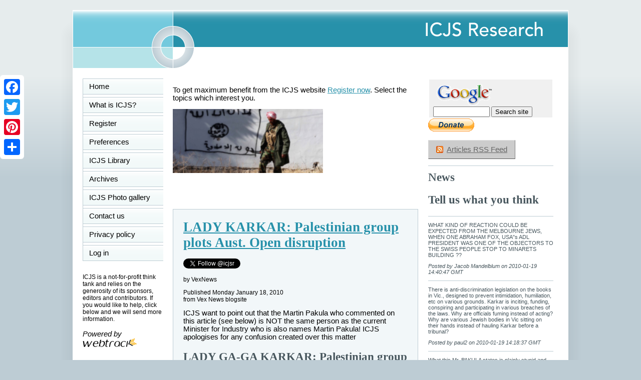

--- FILE ---
content_type: text/html; charset=UTF-8
request_url: https://icjs-online.org/index.php?article=2256
body_size: 10236
content:
<!DOCTYPE html PUBLIC "-//W3C//DTD XHTML 1.0 Strict//EN" "https://www.w3.org/TR/xhtml1/DTD/xhtml1-strict.dtd">
<html xmlns="https://www.w3.org/1999/xhtml" xmlns:fb="https://ogp.me/ns/fb#" >
<head><!-- title begin -->
<title> - ICJS Research</title>

<!-- title end -->
<!-- metatags begin -->
<meta http-equiv="Content-Type" content="text/html; charset=us-ascii" />
<meta http-equiv="X-UA-Compatible" content="IE=edge" />
<meta name="Abstract" content="ICJS" />
<meta name="Copyright" content="Copyright (c) 2022 by ICJS Research" />
<meta name="ROBOTS" content="INDEX,FOLLOW" />
<meta name="Language" content="English" />
<meta name="Publisher" content="ICJS Research" />
<meta name="Generator" content="Webtrack V1.0" />
<meta http-equiv="Refresh" content="6000" />
<meta http-equiv="Description" content="ICJS Research, Issues of Concern for Justice and society, are the premier collators of material on imbalance in media presentation of issues. Current issues are truth about Yassir Arafat, the Hezbollah makeover, imbalanced reporting within the Australian ABC, Janet Albrechtsen, the ABC Board, a moribund complaints procedure within the Australian ABC, Iraq, the Sudan, the Middle East. Palestinian myths" />
<meta http-equiv="Content-Style-Type" content="text/css" />
<meta name="URL" content="https://icjs-online.org/index.php?article=2256" />
<meta http-equiv="Keywords" content='media,Spengler,Mumbai,complaints procedures,imbalance,islamism, bias, terror, terrorism, caliphate' />
<meta http-equiv='Expires' content='-1' />
<meta name='Date' content='Mon, 02 Feb 2026 08:28:01 +1100' />
<meta property="og:type" content="blog" />
<meta property="og:url" content="https://icjs-online.org/fb.php?article=2256" />
<meta property="og:image" content="http://www.icjs-online.org/thumbs/baker-street-tube-station.jpg" />
<meta property="og:site_name" content="ICJS Research" />
<meta property="og:description" content="ICJS want to point out that the Martin Pakula who commented on this article (see below) is NOT the same person as the current Minister for Industry who is also names Martin Pakula! ICJS apologises for any confusion created over this matter LADY GA-GA KARKAR: Palestinian group plots Australian Open disruption (Vex news: original article )http://www.vexnews.com/news/7832/lady-ga-ga-karkar-palestinian-group-plots-australian-open-disruption/ The wife of" />
<meta property="og:title" content="" />

<!-- metatags end -->
<!-- scripts begin -->
<link rel="stylesheet" type="text/css" href="/icjs.css" />
<link rel="shortcut icon" href="/favicon.ico" type="image/x-icon" />
<link rel="stylesheet" href="nivo-slider.css" type="text/css" media="screen" />
<script src="/zzlib.js" type="text/javascript"></script>
<script src="https://ajax.googleapis.com/ajax/libs/jquery/1.7.1/jquery.min.js" type="text/javascript"></script>
<script src="/lib/jquery.nivo.slider.v3.js" type="text/javascript"></script>
<link media="all" href="/widget27.css" type="text/css" rel="stylesheet" /><script type='text/javascript'>
<!--
  var _gaq = _gaq || [];
  _gaq.push(['_setAccount', 'UA-16970990-1']);
  _gaq.push(['_trackPageview']);

  (function() {
    var ga = document.createElement('script'); ga.type = 'text/javascript'; ga.async = true;
    ga.src = ('https:' == document.location.protocol ? 'https://ssl' : 'http://www') + '.google-analytics.com/ga.js';
    var s = document.getElementsByTagName('script')[0]; s.parentNode.insertBefore(ga, s);
    })();
-->
</script>
<!-- scripts end -->
<!-- extratags begin -->
<script src="/swfobject.js" type="text/javascript"></script>
<script src="/admin/wtflib.js" type="text/javascript"></script>

<!-- extratags end -->
<!-- close_head begin -->
</head>
<!-- close_head end -->
<!-- body begin -->
<body>
<div id='fb-root'></div>
<script type="text/javascript">
  window.fbAsyncInit = function() {
FB.init({
// appId      : 'YOUR_APP_ID', // App ID from the App Dashboard
channelUrl : 'https://www.icjs-online.org/channel.php', // Channel File for x-domain communication
status     : true,
cookie     : true, 
xfbml      : true 
});
};

(function(d, debug){
var js, id = 'facebook-jssdk', ref = d.getElementsByTagName('script')[0];
if (d.getElementById(id)) {return;}
js = d.createElement('script'); js.id = id; js.async = true;
js.src = "//connect.facebook.net/en_US/all" + (debug ? "/debug" : "") + ".js";
ref.parentNode.insertBefore(js, ref);
}(document, /*debug*/ false));
</script>
<!-- body end -->
<!-- fixedcontent begin -->
<div class="back-top"></div>
<div class="back-middle"></div>
<div class="back-bottom"></div>
<div class="container">
<div class="dropshadow-left-corner"></div>
<div class="dropshadow-left"></div>
<div class="dropshadow-right-corner"></div>
<div class="dropshadow-right"></div><div class="header"><img alt="masthead" src="/images/header.png" align="top" /></div>
<div class="left-column">
<div id="LHelement">
<ul id="nothing" class="bm">
<li class="bm"><a href="/index.php">Home</a></li>
<li class="bm"><a href="/gsqp.php?gsqp=about">What is ICJS?</a></li><li class="bm"><a href="/register.php">Register</a></li>
<li class="bm"><a href="/preferences.php">Preferences</a></li>
<li class="bm"><a href="/gsqp.php?gsqp=usefulnk">ICJS Library</a></li><li class="bm"><a href="/listarch.php">Archives</a></li>
<li class="bm"><a href="/showpics.php">ICJS Photo gallery</a></li>
<li class="bm"><a href="/contactus.php">Contact us</a></li>
<!-- fixedcontent end -->
<!-- security begin -->
<li class="bm"><a href="gsqp.php?gsqp=privacy">Privacy policy</a></li>
<li class="bm"><a href="login.php">Log in&nbsp;&nbsp;&nbsp;&nbsp;&nbsp;&nbsp;</a></li>
</ul></div>
<p class="menu">ICJS is a not-for-profit think tank and relies on the generosity of its sponsors, editors and contributors. If you would like to help, click below and we will send more information.</p>
<p><i>Powered by</i><a href="https://webtracksystems.com/?cu=3" target="_BLANK"><img src="images/wttrademark.gif" alt="Webtrack Logo" width="108" height="18" border="0" /></a></p>

<!-- security end -->
<!-- magazine begin -->

<!-- magazine end -->
<!-- links begin -->
<h3>Links</h3><p class='links'>
<a href='/xfer.php?id=71'>Sheba Medical Centre</a><br />
<a href='/xfer.php?id=33'>Melanie Phillips</a><br />
<a href='/xfer.php?id=50'>Shariah Finance Watch</a><br />
<a href='/xfer.php?id=35'>Australian Islamist Monitor - MultiFaith</a><br />
<a href='/xfer.php?id=66'>West Australian Friends of Israel</a><br />
<a href='/xfer.php?id=56'>Why Israel is at war</a><br />
<a href='/xfer.php?id=58'>Lozowick Blog</a><br />
<a href='/xfer.php?id=41'>NeoZionoid The NeoZionoiZeoN blog</a><br />
<a href='/xfer.php?id=34'>Blank pages of the age</a><br />
<a href='/xfer.php?id=15'>Silent Runnings</a><br />
<a href='/xfer.php?id=23'>Jewish Issues watchdog</a><br />
<a href='/xfer.php?id=16'>Discover more about Israel advocacy</a><br />
<a href='/xfer.php?id=14'>Zionists the creation of Israel</a><br />
<a href='/xfer.php?id=2'>Dissecting the Left</a><br />
<a href='/xfer.php?id=6'>Paula says</a><br />
<a href='/xfer.php?id=9'>Perspectives on Israel - Zionists</a><br />
<a href='/xfer.php?id=10'>Zionism &amp; Israel Information Center</a><br />
<a href='/xfer.php?id=17'>Zionism educational seminars</a><br />
<a href='/xfer.php?id=22'>Christian dhimmitude</a><br />
<a href='/xfer.php?id=29'>Forum on Mideast</a><br />
<a href='/xfer.php?id=30'>Israel Blog - documents terror war against Israelis</a><br />
<a href='/xfer.php?id=36'>Zionism on the web</a><br />
<a href='/xfer.php?id=38'>RECOMMENDED: newsback News discussion community</a><br />
<a href='/xfer.php?id=42'>RSS Feed software from CarP</a><br />
<a href='/xfer.php?id=46'>International law, Arab-Israeli conflict</a><br />
<a href='/xfer.php?id=49'>Think-Israel</a><br />
<a href='/xfer.php?id=54'>The Big Lies</a><br />
<a href='/xfer.php?id=55'>Shmloozing with terrorists</a><br />
<a href='/xfer.php?id=57'>IDF ON YOUTUBE</a><br />
<a href='/xfer.php?id=59'>Israel's contributions to the world</a><br />
<a href='/xfer.php?id=61'>MEMRI</a><br />
<a href='/xfer.php?id=63'>Mark Durie Blog</a><br />
<a href='/xfer.php?id=67'>The latest good news from Israel...new inventions, cures, advances.</a><br />
<a href='/xfer.php?id=68'>support defenders of Israel</a><br />
<a href='/xfer.php?id=69'>The Gaza War 2014</a><br />
<a href='/xfer.php?id=70'>The 2014 Gaza Conflict Factual and Legal Aspects </a><br />
</p>
<!-- links end -->
<!-- bodydiv begin -->
</div>
<div id='body1content'>

<!-- bodydiv end -->
<!-- wtdiur begin -->
<p>To get maximum benefit from the ICJS website <a href='register.php'>Register now</a>. Select the topics which interest you.</p>
<!-- wtdiur end -->
<!-- eventcal begin -->

<!-- eventcal end -->
<!-- slideshow begin -->
<div class="slider-wrapper">
<div id="slider" class="nivoSlider">
<a href='/index.php?article=6068'><img src='slideshow/6068.png' alt='6068'  /></a>
<a href='/index.php?article=6287'><img src='slideshow/6287.png' alt='6287'  /></a>
<a href='/index.php?article=6301'><img src='slideshow/6301.png' alt='6301'  /></a>
<a href='/index.php?article=6308'><img src='slideshow/6308.png' alt='6308'  /></a>
<a href='/index.php?article=6309'><img src='slideshow/6309.png' alt='6309'  /></a>
<a href='/index.php?article=6311'><img src='slideshow/6311.png' alt='6311'  /></a>
<a href='/index.php?article=6328'><img src='slideshow/6328.png' alt='6328'  /></a>
<a href='/index.php?article=6337'><img src='slideshow/6337.png' alt='6337'  /></a>
<a href='/index.php?article=6348'><img src='slideshow/6348.png' alt='6348'  /></a>
<a href='/index.php?article=6384'><img src='slideshow/6384.png' alt='6384'  /></a>
<a href='/index.php?article=6386'><img src='slideshow/6386.png' alt='6386'  /></a>
<a href='/index.php?article=6388'><img src='slideshow/6388.png' alt='6388'  /></a>
<a href='/index.php?article=6391'><img src='slideshow/6391.png' alt='6391'  /></a>
<a href='/index.php?article=6398'><img src='slideshow/6398.png' alt='6398'  /></a>
<a href='/index.php?article=6399'><img src='slideshow/6399.png' alt='6399'  /></a>
<a href='/index.php?article=6410'><img src='slideshow/6410.png' alt='6410'  /></a>
<a href='/index.php?article=6514'><img src='slideshow/6514.png' alt='6514'  /></a>
<a href='/index.php?article=6515'><img src='slideshow/6515.png' alt='6515'  /></a>
<a href='/index.php?article=6517'><img src='slideshow/6517.png' alt='6517'  /></a>
<a href='/index.php?article=6531'><img src='slideshow/6531.png' alt='6531'  /></a>
<a href='/index.php?article=6669'><img src='slideshow/6669.png' alt='6669' title='Why Palestinians do not trust their leaders' /></a>
<a href='/index.php?article=6673'><img src='slideshow/6673.png' alt='6673' title='Why Corbynistas have such a problem with Jews' /></a>

</div>
</div>
<script type="text/javascript">
<!--
$(window).load(function() {
$('#slider').nivoSlider({
effect: 'fade', // Specify sets like: fold,fade,sliceDown
slices: 30, // For slice animations
boxCols: 8, // For box animations
boxRows: 4, // For box animations
animSpeed: 500, // Slide transition speed
pauseTime: 5000, // How long each slide will show
startSlide: 0, // Set starting Slide (0 index)
directionNav: false, // Next & Prev navigation
controlNav: false, // 1,2,3... navigation
controlNavThumbs: false, // Use thumbnails for Control Nav
pauseOnHover: true, // Stop animation while hovering
manualAdvance: false, // Force manual transitions
prevText: 'Prev', // Prev directionNav text
nextText: 'Next', // Next directionNav text
randomStart: false, // Start on a random slide
beforeChange: function(){}, // Triggers before a slide transition
afterChange: function(){}, // Triggers after a slide transition
slideshowEnd: function(){}, // Triggers after all slides have been shown
lastSlide: function(){}, // Triggers when last slide is shown
ad: function(){} // Triggers when slider has loaded
});
});
-->
</script>

<!-- slideshow end -->
<!-- art_and_comm begin -->
<div id='art_and_comm'><h1><a href="https://icjs-online.org/index.php?article=2256" rel="bookmark">LADY KARKAR: Palestinian group plots Aust. Open disruption</a></h1>
<div><fb:like href="https://icjs-online.org/fb.php?article=2256" layout="standard" show-faces="true" width="450" action="like" colorscheme="light" /></div>
<a href="https://twitter.com/icjsr" class="twitter-follow-button" data-show-count="false">Follow @icjsr</a>
<script type="text/javascript">!function(d,s,id){var js,fjs=d.getElementsByTagName(s)[0];if(!d.getElementById(id)){js=d.createElement(s);js.id=id;js.src="//platform.twitter.com/widgets.js";fjs.parentNode.insertBefore(js,fjs);}}(document,"script","twitter-wjs");</script><p class='menu'>by VexNews
</p><p class='menu'>Published Monday January 18, 2010
<br />from Vex News blogsite
</p>
<div id="articlecontent">ICJS want to point out that the Martin Pakula who commented on this article (see below) is NOT the same person as the current Minister for Industry who is also names Martin Pakula! ICJS apologises for any confusion created over this matter <h2>LADY GA-GA KARKAR: Palestinian group plots Australian Open disruption </h2><p>(Vex news: <a href="http://www.vexnews.com/news/7832/lady-ga-ga-karkar-palestinian-group-plots-australian-open-disruption/">original article</a> )</p><p>http://www.vexnews.com/news/7832/lady-ga-ga-karkar-palestinian-group-plots-australian-open-disruption/ </p><p>The wife of a wealthy Melbourne barrister, Sonja Karkar and her pro-terror Palestinian front group &ldquo;Australians for Palestine&rdquo; is planning to disrupt the Australian Open tennis tournament in Melbourne. VEXNEWS understands that Victoria Police have been alerted to the disruption plans. </p><p>Karkar&rsquo;s group has gone completely ga-ga because an Israeli (read Jew) athlete Shahar Peer has entered the tournament. They plan to terrorise and intimidate Peer in an orchestrated campaign of disruption.</p> <p>Her website ominously encourages members of her pro-terrorist group to attend any game played by Shahar Peer:</p> <blockquote><p><em>The Australian Open begins on Monday 18 January 2010 and runs for two weeks. Shahar Peer will be playing in the first round and as soon as we know the date and time of her match, we will post the details.</em>&nbsp;</p></blockquote> <p>An email sent by Karkar makes her intentions perfectly clear:</p> <blockquote><p><em>PLEASE LET US KNOW IF YOU WISH TO HELP PROTEST WHEN SHE PLAYS DURING THE TOURNAMENT.</em></p></blockquote> <p>VEXNEWS understands from a well-placed source that Karkar&rsquo;s group plans to smuggle whistles and other noise-making devices into the tennis centre. They will not necessarily all be sitting in one group. In addition they will attempt to bring in a large banner to unfurl attacking the young woman and her country. These non-violent terrorist tactics are clearly calculated at distracting and discouraging Shaheer Peer from playing the sport at the elite level.</p> <p>Left-wing sources have been told that they can expect a free pass to be organised by them, giving rise to the suspicion that the wealthy lady Karkar is financing the tennis terror campaign. She is married to <a href="http://www.vicbar.com.au/bp.aspx?RollNumber=1399">one of Melbourne&rsquo;s most accomplished commercial barristers.</a></p> <p>The bejewelled, heavily made-up activist is affronted at the mere presence of an Israeli athlete at the Australian Open and has judged her to be responsible for what ails the upper class protester.</p> <p>The ginger group Australians for Palestine have displayed posters that include a photograph of Shahar Peer in Israeli military uniform without explaining that all Israelis are required to serve in the Israeli Defence Forces, a situation made necessary by being surrounded by those wishing to obliterate the Middle East&rsquo;s only true liberal democracy.</p> <p>Karkar&rsquo;s attack is nothing less than organised racism, she pronounces:</p> <blockquote><p><em>Although Shahar Peer has been asked to step away from promoting Israel, she already made her choice to serve Israel when she agreed to become an Israeli army poster girl.</em></p></blockquote> <p>Her group disingenously claims Israel is an &ldquo;apartheid&rdquo; state, despite Israel being one of the most ethnically diverse and inclusive societies on Earth. And uses that false claim to justify a &ldquo;sports boycott.&rdquo;</p><p>&nbsp;</p>
</div><br /><small># reads: 1546</small>
<p><a class="tools" href="javascript:printi('article=2256');" onmouseover="window.status='Printer-friendly version'; return true;" onmouseout="window.status='';">
<img border="0" src="/images/icon_print.gif" alt="Print" width="20" height="20" /><br />Printable version</a>
</p>
</div>
<!-- art_and_comm end -->
<!-- blog begin -->

<!-- blog end -->
<!-- rightcolumn begin -->
</div><div id='right-column'>
<!-- rightcolumn end -->
<!-- google begin -->
<!-- Search Google -->
<center>
<form method="get" action="https://www.google.com/search">
<input type="hidden" name="ie" value="UTF-8" />
<input type="hidden" name="oe" value="UTF-8" />
<input type="hidden" name="domains" value="icjs-online.org" />
<input type="hidden" name="sitesearch" value="icjs-online.org" />
<table summary="google_app" bgcolor="#FFFFFF"><tr><td>
<a href="https://www.google.com/">
<img src="https://www.google.com/logos/Logo_40wht.gif"
border="0" alt="Google" align="absmiddle" /></a>
<input type="text" name="q" size="12" maxlength="255" value="" />
<input type="submit" name="btnG" value="Search site" />
</td></tr></table>
</form>
</center>
<!-- Search Google -->
<!-- google end -->
<!-- paypal begin -->
<form action="https://www.paypal.com/cgi-bin/webscr" method="post">
<input type="hidden" name="cmd" value="_s-xclick" />
<input type="hidden" name="hosted_button_id" value="KGNTXZVQKG8HL" />
<input type="image" src="https://www.paypalobjects.com/en_AU/i/btn/btn_donate_LG.gif" border="0" name="submit" alt="PayPal  The safer, easier way to pay online." />
<img alt="" border="0" src="https://www.paypalobjects.com/en_AU/i/scr/pixel.gif" width="1" height="1" />
</form>
<!-- paypal end -->
<!-- addthis begin -->
<!-- Go to www.addtoany.com/dashboard to customize your tools -->
<div class="a2a_kit a2a_kit_size_32 a2a_floating_style a2a_vertical_style" style="left:0px; top:150px;">
    <a class="a2a_button_facebook"></a>
    <a class="a2a_button_twitter"></a>
    <a class="a2a_button_pinterest"></a>
    <a class="a2a_dd" href="https://www.addtoany.com/share"></a>
    </div>
    <script async src="https://static.addtoany.com/menu/page.js"></script>
<!-- addthis end -->
<!-- rssfeed begin -->
<p class="feed-button"><a href="/rssfeed.php">Articles RSS Feed</a></p>
<!-- rssfeed end -->
<!-- news begin -->
<div id='news_section'>
<hr /><h2 class='newstitle'>News</h2>

<!-- news end -->
<!-- usercomments begin -->
</div>
<div id='usercomments'>
<h2 class='comment'>Tell us what you think</h2>
<hr /><p class="comment">WHAT KIND OF REACTION COULD BE EXPECTED FROM THE MELBOURNE JEWS, WHEN ONE ABRAHAM FOX, USA"s ADL PRESIDENT WAS ONE OF THE OBJECTORS TO THE SWISS  PEOPLE STOP TO MINARETS BUILDING ??  
<p class="subcomm">Posted
 by Jacob Mandelblum on 2010-01-19 14:40:47 GMT
<hr /><p class="comment">There is anti-discrimination legislation on the books in Vic., designed to prevent intimidation, humiliation, etc on various grounds. Karkar is inciting, funding, conspiring and participating in various breaches of the laws. Why are officials fuming instead of acting? Why are various Jewish bodies in Vic sitting on their hands instead of hauling Karkar before a tribunal? 
<p class="subcomm">Posted
 by paul2 on 2010-01-19 14:18:37 GMT
<hr /><p class="comment">What this Mr. PAKULA states is plainly stupid and ridiculous, actually equivalent to scratching your
left ear with your right hand or viceversa, either through the front or the back of your head, as this player is not representing ISRAEL in the tournament but she just happens to be Israeli and so, may I ask what right does this SONJA KAKER or whatever her name might be and her cohorts to disrupt a game on account of their JUDEOPHOBY, which is precisely what this amounts to ??
Besides the fact that I don"t believe it is fair to allow anybody to transplant the Middle East conflict to Australia and this people should be handled with all the sterness the law allows, as this is nothing but a malicious distortion of the freedoms of expression...

I guess Muslims and their sympatizers have been allowed to get away with murder and it is time already to put a stop to this nonsense as stated by the PM"s words, they either shape up or ship out...
Just as simple as that... 
<p class="subcomm">Posted
 by Jacob Mandelblum on 2010-01-19 10:49:57 GMT
<hr /><p class="comment">It is up to the Intntl. Tennis Federation and local authorities to protect the Israeli player and to impede any such actions, as no one has the right to transfer the Middle East conflict to
Australia and the Prime Minister made very clear his
feelings about the behavior of Muslims in Australia, which concerns Palis as well
Seems this woman believes that, since her husband is a
very wealthy (and therefore influential) person, she can
pull any crap she wants and that is why I say it is up to the organization and the authorities to impede this kind of actions that have absolutely nothing to do with the tennis tournament..

But I guess the local Jews
should warn the tennis people and the authorities that they either take action or they will take action themselves and risk the consequences regardless since, as taxpayers, they demand their rights and, if the authorities are what they are supposed to be, I don"t believe they"ll risk a free for all at the tournament..
I guess time is already pasee for allowing this kind of crap to happen, not only in Australia but in good old USMA (M for Muslim) university campuses, in which lecturers and speaking guests are at the mercy of what lefties and Muslim organizations allow...

Father used to tell us that when the Warsaw students went out in a Judeophobic rampage as they used to, there was one section none dared enter, as they knew they wouldn"t come out alive : The Jewish porters quarter, people so strong that Ripley"s Believe it or Not once stated they were able to carry a vertical piano on their backs up a flight of stairs to a fifth floor...
Wouldn"t you say it is time to affirm once and for all that the Ghetto mentality went out the smoke stacks of the crematoriums ?? Or does anybody still believe Medinat Israel would exist nowadays if it had waited for the accursed British to turn Palestine to us, BALFOUR declaration and all ?? SURE : IN A PIG"s EYE
<p class="subcomm">Posted
 by Jacob Mandelbaum on 2010-01-19 04:33:00 GMT
<hr /><p class="comment">I want to point out that the Martin Pakula who commented on this article (see below) is NOT the same person as the current Minister for Industry who is also named Martin Pakula! ICJS apologises for any confusion created over this matter
<p class="subcomm">Posted
 by Ralph Zwier on 2010-01-19 01:12:06 GMT
<hr /><p class="comment">Anyone who doubts that Karkar and her group are involved in an activity that is anything but racist should consider the following:

There once was a website known as ZioPedia (now transmogrified into "Rebel News") which the Australian Anti-Defamation League (ADL) described as “highly anti Semitic”. Haaretz described it as “virulently anti Semitic” and even Google described it as “racially intolerant”. ADL New York said it is “a well-known forum for anti-Semitic views.” Holocaust denier Fredrick Toben endorsed the site as did Sonja Karkar who was quoted on ZIoPedia as follows:

“… very well done and a great resource”.

So how does Karkar defend herself against charges that she is an anti Semite?

"Standing up for Palestinian human rights is not anti-Semitic because the Palestinians are also a Semitic people."

This fraudulent defence went out with button up boots but if only it were true that she is "standing up for Palestinian human rights". What she and her AFP cohorts are doing is attempting to deligitimise and dehumanise the Israeli people and deny the Jewish people their right to self-determination.

And she"s doing it with the help of the lunitic extremes of politics - the left and the right.
<p class="subcomm">Posted
 by Wilbur Post on 2010-01-18 20:51:53 GMT
<hr /><p class="comment">I hope the Australian sporting authorities blast them out of the court.
<p class="subcomm">Posted
 by Davidjohn on 2010-01-18 15:35:22 GMT
<hr /><p class="comment">No explanation for Shahar Peer wearing an IDF uniform needs to be given. Peer is not representing Israel; she is an Israeli competitor in a sporting event. That is the difference between protesting against Peer and the protest decades ago against the Springboks. Even if Australia is a country where free speech is guaranteed, it must not be used recklessly or maliciously. A silent vigil, even with placards, is acceptable. Disrupting a game of tennis and thus affecting the outcomes of Peer and her competitors, is not acceptable. And for that matter, we need to ensure that everyone can think what they like, but openly expressing lies is forbidden and punished, because it forms defamation, humiliation and incitement.
<p class="subcomm">Posted
 by paul2 on 2010-01-18 11:51:58 GMT
<hr /><p class="comment">I respectfully disagree with Mr Martin Pakula on this. We used the term "non-violent terrorist" quite deliberately to describe Karkar's disgraceful plans to disrupt a tennis match from the crowd. This goes well beyond a mere protest out to the front of a building or whatever, this is nothing less than an attempt to disrupt tennis matches where an Israeli sportswoman is playing. They"re not protesting anything she"s actually done either, just her nationality. It is plainly despicable. What Karkar has planned is not legitimate nor is it lawful protest, by any reasonable measure. "Terror" comes from the Latin "terrere" meaning "to frighten" which is exactly what these people have in mind. We hope the authorities are ready to deal with what threatens to be a serious disruption of one of Australia's great sporting tournaments. We should protect our sporting guests from racist and disgraceful attacks calculating to do nothing less than terrorise their targets.
<p class="subcomm">Posted
 by Andrew Landeryou - Editor VEXNEWS on 2010-01-18 11:38:45 GMT
<hr /><p class="comment">While I very much don"t like what Sonja Karkar is planning to do at the Australian Open I think it is ludicrous to call such action "terrorist tactics".  This is a free country where people are allowed to protest.  Clearly it is an inappropriate time and place to protest and most Australians will accordingly view such protest with distaste.
<p class="subcomm">Posted
 by Martin Pakula - (not the current Minister Pakula) on 2010-01-18 05:08:13 GMT
<br />
<!-- usercomments end -->
<!-- finish begin -->
</div></div><div id="spacer"></div></div></body></html>
<!-- finish end -->


--- FILE ---
content_type: text/css
request_url: https://icjs-online.org/icjs.css
body_size: 4517
content:
/* Altered 04 Apr 06, news added in 17 Jul 06 bookingform added in 19 Feb 07 
 * .artiform stuff added in 03 Oct 11 adjusted for compatibility 08 Jan 13*/
body{
/* icjs.css the style sheet governing the ICJS website */
font-size: 11pt; 
font-family: "Trebuchet MS",sans-serif; 
color:black; 
background-color: #BDCCD4;
margin: 0;
padding: 0;
/* text-align: center; */
height: 100%;
}

/* ---------- GENERAL ------------ */

img, div {
   padding: 0;
   margin: 0;
}

p
{
   color: black;
}

hr {
	border-top: 1px solid #BDCCD4;
	border-left:none;
	border-right:none;
	border-bottom:none;
	color: #E8E6E7;
	padding: 0;
	margin: 0;
}


a 
{
   color: #2791AA;
}

a:hover
{
   color: #73C9DD;
}

h1, h2, h3{font-weight:bold;font-family:"Times New Roman",serif}
h1{font-size: 20pt; color:#2791AA}
h2{font-size: 17pt; color:#48575E}
h3{font-size: 15pt; color:#48575E}

table{font-size: 9pt; font-family: "Trebuchet MS", sans-serif; color:navy}
th{color: black; background-color: silver}
td{padding:1px 8px 1px 8px; font-size: 9pt; font-family: "Trebuchet MS", sans-serif; color:navy; background-color: #F0F0F0;}
.prompt{text-align:right}
small{font-size: 7pt; font-family:"Trebuchet MS",Arial, sans-serif;color:gray} 
li{font-size: 10pt; font-family: "Trebuchet MS", sans-serif; margin-top: 10px;}

/*---------- CONTAINERS ----------- */

.back-top
{
   position:absolute;
   top:0;
   left:0;
   width:100%;
   height: 150px;
   background-color: #E6ECED;
   z-index:-15;
}

.back-middle
{
   position:absolute;
   top:150px;
   left:0px;
   width:100%;
   height: 205px;
   
   background: url(images/background.png) repeat-x;
   background-position: top left;
   z-index:-10;
}

.container /* To centre the page */
{
    width: 990px;
    height: auto;
    overflow:visible;
    margin: 20px auto 0px auto;
    position: relative;
    text-align: left;
    background-color: #FFF;
}

.container-back
{
	width: 100%;
	top: 0px;
	bottom: 0px;
	position:absolute;
	z-index:-5;
}


.dropshadow-left-corner, .dropshadow-right-corner
{
   position: absolute;
   top: 20px;
   width: 27px;
   height: 39px;
   opacity: 0.2;
}

.dropshadow-left-corner
{
   background: url(images/dropshadow-L-top.png) repeat-y;
   left: -27px;
}

.dropshadow-right-corner
{
   background: url(images/dropshadow-R-top.png) repeat-y;
   left: 990px;
}

.dropshadow-left, .dropshadow-right
{
   position: absolute;
   width: 27px;
   opacity: 0.2;
   top: 59px;
   bottom: 0px;
   margin: 0;
   padding: 0;
}

.dropshadow-left
{
   left: -27px;
   background: url(images/dropshadow-L.png) repeat-y;
}

.dropshadow-right
{
   left: 990px;
   background: url(images/dropshadow-R.png) repeat-y;
}

.header
{
   width: 100%;
   margin: 0px 0px 20px 0px;
   border: 0px;
}

.left-column
{
   float: left; 
   width: 160px; 
   margin-left: 20px;
}

#body1content {
  float:left;
  left:230px; 
  top:140px; 
  width:490px;
  margin-left: 20px;
}
#right-column { float:left; width:250px; margin-left:20px; }
#spacer { clear:both;}
/*---------- MENU---------------*/

.bm {font-size: 11pt;font-family: Arial, sans-serif; font-weight: normal;}
#LHelement
{/* Border and background of whole list */
border: 0px; height : auto; }

ul.bm
{
	/* 3 borders, affects lhs and bottom border of bm unit */
	position: relative;
	top : 0px;
	border-right: 0px;
	border-bottom: 0px;
	list-style: none;
	display : block;
	padding: 0;
	margin: 0px 0px 25px 0px;
	border-left: 1px solid #BDCCD4;
	width: 100%;
	}
	
ul.bm li
{
/* border-top is colour of 3 lines around bm box - not lh vertical, 
	backgound is the colour of the NONHOVER state of bm box */
	border-top: 1px solid #BDCCD4;
	border-bottom: 1px solid #BDCCD4;
	margin: 0px 0px 5px 0px;
	position: relative;
	padding: 0px;
	width: 100%; /* put back to 9.8 later */
}

ul.bm li a {
/* (padding: top right bottom left) affects where the TEXT is within its box */
   background: url(images/menu_button.png) repeat-x;
   /*background: #EEEEEE;*/
   display : block;
   color: black; 
   text-decoration: none;
   height: 30px;
   line-height: 30px;
   padding: 0px 0px 0px 12px;
   margin: 0;
}

ul.bm li a:active, ul.bm li a:focus
{
    outline: none;
}

ul.bm li a:Link, ul.bm li a:Visited
{
}


ul.bm li a:Hover
{ 
   background: url(images/menu_button_hover.png) repeat-x;
   background-color: white;
}

ul.bm li a:active
{
    background-image: none;
    background-color: #2791AA;
    color: white;
}

/*-------- REIGSTER ------------- */

.register-button a 
{
   font-size: 11pt;

}



/*------- LINKS -----------*/

p.links{
   font-size:9pt; 
   font-family:"Trebuchet MS",Arial,sans-serif;
}

/*--------- ARTICLES --------- */

#art_and_comm
{
  background-color: #F2F7F9;
  border: 1px solid #BDCCD4;
  padding:20px;
}

#art_and_comm h1
{ margin:0; }

/* ----------- NEWS --------------- */
#news_section h2.newstitle
{ margin: 10px 0px 10px 0px; }

#news_section {
width:100%;
background-color: #FFF;
padding: 0px;
font-family: helvetica,sans-serif; font-size:8pt;
color:black;
list-style: none;
}
/* 
#usercomments  {position: absolute; left:510px; top:200px; width:300px; height:1600px; width:100%;} */
#usercomments
{
   width:100%;
}
/* #twitter_div {width:100%;} */
.special{font-size: 10pt; font-family: "Trebuchet MS",Arial,Helvetica, sans-serif; color:#4F3F70; background-color: #E7F3E0}

@font-face {
	font-family: Webtrack; font-style:  normal;
	font-weight: normal;src: url(webtrack.eot);
}
em.wtf {font-size: 120%; font-family: Webtrack;}
blockquote {
	background: #AFBFFF; border-top: 2px solid #8090FF;
	border-bottom: 2px solid #8090FF; 
	text-align: left; margin: 10px 10px; 
	width:360px; padding: 5px 10px;
}

.bloggy {
	background-color:#FFECA0;
	width:400px; margin: 2px 4px 2px 2px;
	border-top:2px solid #70FF70;
	border-bottom:2px solid #70FF70;
	font-size: 8pt;
}
h3.articledetails {color:#006A80;font-family:"Trebuchet MS",sans-serif;
margin-bottom:0px;font-weight:bold; font-size:12pt;}
h3.articledetails a:link {color:#006A80; text-decoration:none;}
h3.articledetails a:visited {color:#006A80; text-decoration:none;}
h3.articledetails a:hover {color:white;background-color:#006A80;}
p.articledetails {color:#00B000; font-size:6pt;margin-top:0px;margin-bottom:0px;
}
.more, .more a {
	background-color:#FEFEFE;
	font-family:Times,serif; font-weight:bold;
	font-size:130%;
}
#e2af {padding-left:4px;}
#feedback {padding-left:4px;}
form.feedback textarea  {width: 100%;}
.caption{font-size:8pt;font-weight:bold;}

/* ---------- TOPIC LIST ---------- */

table.topiclist 
{
   background-color: white; 
   text-align: center; 
   padding: 0px 1px 1px 0px;
   border: 1px solid #BDCCD4;
}

table.topiclist td
{
   background: none;
   padding: 0px;
   margin: 0px;
   border-top: 1px solid white;
   border-left: 1px solid white;
}

td.topiclist-blank
{
   color: white;
}

table.topiclist td a {
   background-color: #9CCFDE;
   background: url("images/topic-list.png");
   font-size:8pt; 
   font-weight:bold;
   width:120px;
   height: 40px;
   display: table-cell;
   vertical-align: middle;
   text-align: center;
   margin: 0px;
   color: black;
   text-decoration: none;
}


td.topiclist a:link, a:active {
   color:white;
   outline: none;
}
td.topiclist a:visited {
   color:white;
}
td.topiclist a:hover
{
   /*color: #2791AA;*/
   color: #48575E;
   
   background-color: #B5E3E8;
   background-image: none;
   /*background: url("topic-list-hoverd.png");*/
}
span.author{font-size:60%;font-weight:normal;}
table.srtsel{color:silver; border:outset 4px; border-spacing:1px;
border-collapse:separate; width:600px;}
table.address{color:silver; border:outset 4px; border-spacing:1px;border-collapse:separate; width:500px;}
td.srtsel{border:1px black;padding:4px;text-align:right}
table.zzquery{border: 1px solid; empty-cells:show; 
border-collapse:collapse; }
th.zzquery{border:1px solid gray}
td.zzquery{border:1px solid gray}
td.totals{font-weight:bold;border: 1px solid black}
 
.firstpara:first-line {font-variant:small-caps;font-size:109%}
.firstpara:first-letter {font-size:200%; float: left}
.menu, .cclist {font-size: 9pt; color:black; text-align: left}

.dialog1 {color:#000050;}
.dialog2 {color:#005000;}
.dialog3 {color:#430043;}
.dialog4 {color:purple;}
.plight{color:#6666C0}
.security{color:#66C066}
.illegal{color:#C06677}
p.menut{font-size: 8pt; color:gray; text-align: left}
p.warning{font-size: 8pt; color:orange; font-weight:bold}
p.info{font-size: 8pt; color:navy}
p.next{font-size:11pt; color:black; font-family: "Times New Roman",serif}
p.error{font-size: 14pt; font-family: "Trebuchet MS", sans-serif; color:red}
p.article{text-align: justify;}
p.caveat{font-size:11pt;color:black;font-style:italic}

/* ------- COMMENTS -------- */

p.comment{
   font-size: 8pt; 
   color:#48575E;
}

p.subcomm{
   font-size: 8pt; 
   color:#48575E; 
   font-style:italic;
}

.red{color:red}
.blue {color:blue}
.purple {color:purple}
.green {color: green}
.yellow {color:yellow}
.navy {color:navy}
.summary {font-family: "Trebuchet MS", Arial, Helvetica, sans-serif;
font-size: 10px; font-style: normal; line-height: 12px; font-weight: normal;
font-variant: normal; text-transform: none; color: #333333;
text-decoration: none;}
h2.at{font-family: "Trebuchet MS", Arial, Helvetica, sans-serif; font-weight:bold; font-size: 15px}
span.private{background-color:red; font-weight:bold;color:white; }
span.emotive{color:#FF6600}
span.squote{color: black; font-size:11pt; font-style:italic; font-family: Times,serif}
i.falsehood{color:#FF6600}

#WebElement
{
	/* 9dddf8 to 3f939a */
	border-top: 1px solid #9dddf8;
	background : #9dddf8 url(images/icjsgrad.jpg) repeat;
	height : 17px;
	border-bottom: 4px solid #3f939a;
	padding-left: 2px;
}

#WebElement ul.ddm
{list-style: none; margin: 0px; position : relative; left : 0px;
display : block;}

#WebElement ul.ddm li
{
/*  this seems to make the list go horizontal */
display: block;	float: left; padding-left : 10px; position : relative;
margin-top: 0px; margin-bottom: 0px; font-size: 9pt}
#WebElement ul.ddm li a:Link, #WebElement ul.ddm li a:Visited
{ /* border-right is the thin line separating the menu headings color is the 
colour of ALL the text */
color : black; display : block; padding-right : 10px; 
border-right : solid 1px #D0D0FF; text-decoration: none; }
#WebElement ul.ddm li ul a:Link, #WebElement ul.ddm li ul a:Visited, #WebElement ul.ddm li.dropBorder
{ padding-right : inherit; border-right : none; }
#WebElement ul.ddm li ul a:Hover
{ /* affects the HOVER over ddm box */ background-color : #5ab6cf;}
#WebElement ul.ddm ul
{ /* 3 borders, affects lhs and bottom border of ddm unit */ 
position: absolute; top : 17px; margin: 0px; padding: 0px; width: 15em;
border-right: 1px solid #f8fafb; border-bottom: 1px solid #f8fafb; 
border-left: 1px solid #f8fafb;}
#WebElement ul.ddm li div {position: relative;}
#WebElement ul.ddm ul li
{/* border-top is colour of 3 lines around ddm box - not lh vertical, backgound
is the colour of the NONHOVER state of ddm box */
border-top : 1px solid #f8fafb; position: relative; float: left; margin: 0px;
padding: 0px; background : #bdd4da; width : 15em;}
#WebElement ul.ddm ul>li
{display: block; float: none;}
#WebElement ul.ddm ul li a{ margin: 0;padding: 4px 4px 4px 4px;
font-weight: normal;display: block;text-decoration: none;}

#reportmen{border-top:1px solid #9dddf8; height:17px; padding-left:2px; background : #9dddf8 url(images/icjsgrad.jpg) repeat; border-bottom: 4px solid #3f939a;}
#reportmen ul.ddreport{list-style:none;margin:0px; position:relative; left:0px;
display: block;}
#reportmen ul.ddreport li{display:block; float:left; padding-left:10px;
position:relative; margin-top:0px; margin-bottom:0px;width:11em; font-size:9pt;}
#reportmen ul.ddreport li a:Link, #reportmen ul.ddreport li a:Visited
{color:black; display:block; padding-right:10px; border-right:solid 1px #D0D0FF;
text-decoration:none; }
#reportmen ul.ddreport li ul a:Link, #reportmen ul.ddreport li ul a:Visited, #reportmen ul.ddreport {padding-right: inherit; border-right: none}
#reportmen ul.ddreport li ul a:Hover {background-color: #5ab6cf;}
#reportmen ul.ddreport ul {position:absolute; top:17px; margin:0px;padding:0px;
width:15em; border-right: 1px solid #f8fafb; border-bottom: 1px solid #f8fafb;
border-left: 1px solid #f8fafb;}
#reportmen ul.ddreport ul li{border-top: 1px solid #f8fafb; position:relative;
float:left;margin: 0px; padding: 0px; background: #bdd4da; width: 20em;}
#reportmen ul.ddreport ul>li {display: block; float: none;}
#reportmen ul.ddreport ul li a{ margin: 0;padding: 4px 4px 4px 4px;
font-weight: normal;display: block;text-decoration: none;}
#bookingform
{width:550px;height:auto;color:navy;}
#tablqueries {
position: absolute;
top:135px; left:205px;
width: 940px;height: 1600px;}
#wtworkspace {
position: absolute; left: 204px; top:140px; width:840px;  height:300px; }
table.thumb {border: none; width:760px; background-color:#eeeeee}
td.thumb  {border:1px solid #1020c3;}
#bloggy {width: 440px; margin-left:0px; font-family: Verdana, sans-serif;
background-color:#200050;color:white;border:10px solid white;}
#bloggy h3.teaser {color:white; font-weight:bold;
font-family: Verdana, sans-serif; font-size:100%; padding-left:10px; 
margin-top: 0px; margin-bottom: 0px;}
#bloggy p {font-family: Verdana, sans-serif; font-size: 9pt; padding:10px; line-height:20px; margin-top: 0px; margin-bottom: 0px;}
#bloggy p.bloggy {padding:10px; line-height:20px; font-size:9pt;}
#bloggy p.teaser {line-height:20px;color:white;font-size:9pt; margin-top: 0px; margin-bottom: 0px;}
#bloggy p.teaser1 {font-style:normal;padding:10px; color:white; font-size:9pt; line-height:20px;margin-top:0px;margin-bottom:0px;}
#articlecontent img{margin-right:5px;}
#bloggy p.teaser1 img, p.teaser img, p.seen img {margin-right:5px;}
#bloggy p.seen{color:gray; font-size:9pt;line-height:20px;}
#bloggy a{text-decoration:none; font-weight:bold}
p.teaser a:link {color:white; background-color:#006A80;}
p.teaser a:hover {color:#9aaa30;background-color:#200050;}
p.teaser a:visited {color:#006A80;}
p.seen a:link {color:white; background-color:#006A80;}
p.seen a:hover {color:#9aaa30;background-color:#200050;}
p.seen a:visited {color:#9aaa30;}
p.teaser1 a:link {color:white;background-color:#006A80;}
p.teaser1 a:hover {color:#9aaa30;background-color:#200050;}
p.teaser1 a:visited {color:#006A80;}
#slqry {position: absolute; left:250px; top:380px; width:1000px; height:1600px;}
table.events{margin: 12px; padding: 1px 8px 1px 8px;border: 1px solid; empty-cells:show; border-collapse:collapse;}
th.events {padding: 1px 8px 1px 8px; border:1px solid gray;}
td.events {padding: 1px 8px 1px 8px; border:1px solid gray;}
td.events a:link {color:#e00000;font-weight:bold;}
td.events a:hover {color:#000000;font-weight:bold;}
td.events a:visited {color:white;}
/* #pbr {position:absolute;left:300;top:300} */
#privstored {position: absolute; left:210px; top:370px; width:1000px; height:1600px;}
.feed-button { padding: 10px 0;}
.feed-button a {
color: #666;
padding: 10px 15px 10px 36px;
background: #ccc url("./images/feed-icon-14x14.png") no-repeat 15px 50%;
border-top: 1px solid #e2e2e2;
border-right: 1px solid #818181;
border-bottom: 1px solid #565656;
border-left: 1px solid #d7d7d7;
}
.feed-button a:hover {
color: #444;
background: #eee url("./images/feed-icon-14x14.png") no-repeat 15px 50%;
border-top: 1px solid #f5f5f5;
border-right: 1px solid #969696;
border-bottom: 1px solid #646464;
border-left: 1px solid #f2f2f2;
}
table.artiform {border: 1px solid #80a0e0; empty-cells:show; border-collapse:collapse;background-color:#1020c3;}
table.artiform td.prompt {padding:6px 1px 6px 1px;text-align:right;font-weight:bold;}
table.artiform input.text:hover, select:hover, textarea:hover {background-color:#f0f0c0;}
table.artiform input.text, select, textarea {background-color: #f9fff9; }
table.artiform input.submit {
	background: url('/images/icjsgr_arti.gif') repeat top left;
	cursor:pointer;
	width:140px;height:27px;
	border-top:1px solid #0000af;
	border-left: 1px solid #0000af;
	border-bottom: 1px solid #80a0e0;
	border-right: 1px solid #80a0e0;
}
table.artiform input.submit:hover {background: url('/images/icjsgrad1.gif') repeat top left;}
